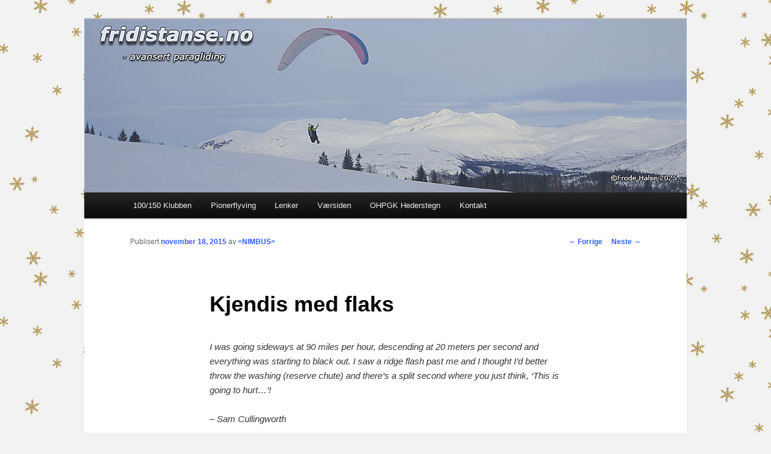

--- FILE ---
content_type: text/html; charset=UTF-8
request_url: http://www.fridistanse.no/kjendis-med-flaks/
body_size: 12212
content:
<!DOCTYPE html>
<!--[if IE 6]>
<html id="ie6" lang="nb-NO">
<![endif]-->
<!--[if IE 7]>
<html id="ie7" lang="nb-NO">
<![endif]-->
<!--[if IE 8]>
<html id="ie8" lang="nb-NO">
<![endif]-->
<!--[if !(IE 6) & !(IE 7) & !(IE 8)]><!-->
<html lang="nb-NO">
<!--<![endif]-->
<head>
<meta charset="UTF-8" />
<meta name="viewport" content="width=device-width" />
<title>
Kjendis med flaks | fridistanse.no	</title>
<link rel="profile" href="https://gmpg.org/xfn/11" />
<link rel="stylesheet" type="text/css" media="all" href="http://www.fridistanse.no/wp/wp-content/themes/twentyeleven/style.css?ver=20221101" />
<link rel="pingback" href="http://www.fridistanse.no/wp/xmlrpc.php">
<!--[if lt IE 9]>
<script src="http://www.fridistanse.no/wp/wp-content/themes/twentyeleven/js/html5.js?ver=3.7.0" type="text/javascript"></script>
<![endif]-->
<meta name='robots' content='max-image-preview:large' />
<link rel="alternate" type="application/rss+xml" title="fridistanse.no &raquo; strøm" href="http://www.fridistanse.no/feed/" />
<link rel="alternate" type="application/rss+xml" title="fridistanse.no &raquo; kommentarstrøm" href="http://www.fridistanse.no/comments/feed/" />
<link rel="alternate" type="application/rss+xml" title="fridistanse.no &raquo; Kjendis med flaks kommentarstrøm" href="http://www.fridistanse.no/kjendis-med-flaks/feed/" />
<script type="text/javascript">
window._wpemojiSettings = {"baseUrl":"https:\/\/s.w.org\/images\/core\/emoji\/14.0.0\/72x72\/","ext":".png","svgUrl":"https:\/\/s.w.org\/images\/core\/emoji\/14.0.0\/svg\/","svgExt":".svg","source":{"concatemoji":"http:\/\/www.fridistanse.no\/wp\/wp-includes\/js\/wp-emoji-release.min.js?ver=6.3.7"}};
/*! This file is auto-generated */
!function(i,n){var o,s,e;function c(e){try{var t={supportTests:e,timestamp:(new Date).valueOf()};sessionStorage.setItem(o,JSON.stringify(t))}catch(e){}}function p(e,t,n){e.clearRect(0,0,e.canvas.width,e.canvas.height),e.fillText(t,0,0);var t=new Uint32Array(e.getImageData(0,0,e.canvas.width,e.canvas.height).data),r=(e.clearRect(0,0,e.canvas.width,e.canvas.height),e.fillText(n,0,0),new Uint32Array(e.getImageData(0,0,e.canvas.width,e.canvas.height).data));return t.every(function(e,t){return e===r[t]})}function u(e,t,n){switch(t){case"flag":return n(e,"\ud83c\udff3\ufe0f\u200d\u26a7\ufe0f","\ud83c\udff3\ufe0f\u200b\u26a7\ufe0f")?!1:!n(e,"\ud83c\uddfa\ud83c\uddf3","\ud83c\uddfa\u200b\ud83c\uddf3")&&!n(e,"\ud83c\udff4\udb40\udc67\udb40\udc62\udb40\udc65\udb40\udc6e\udb40\udc67\udb40\udc7f","\ud83c\udff4\u200b\udb40\udc67\u200b\udb40\udc62\u200b\udb40\udc65\u200b\udb40\udc6e\u200b\udb40\udc67\u200b\udb40\udc7f");case"emoji":return!n(e,"\ud83e\udef1\ud83c\udffb\u200d\ud83e\udef2\ud83c\udfff","\ud83e\udef1\ud83c\udffb\u200b\ud83e\udef2\ud83c\udfff")}return!1}function f(e,t,n){var r="undefined"!=typeof WorkerGlobalScope&&self instanceof WorkerGlobalScope?new OffscreenCanvas(300,150):i.createElement("canvas"),a=r.getContext("2d",{willReadFrequently:!0}),o=(a.textBaseline="top",a.font="600 32px Arial",{});return e.forEach(function(e){o[e]=t(a,e,n)}),o}function t(e){var t=i.createElement("script");t.src=e,t.defer=!0,i.head.appendChild(t)}"undefined"!=typeof Promise&&(o="wpEmojiSettingsSupports",s=["flag","emoji"],n.supports={everything:!0,everythingExceptFlag:!0},e=new Promise(function(e){i.addEventListener("DOMContentLoaded",e,{once:!0})}),new Promise(function(t){var n=function(){try{var e=JSON.parse(sessionStorage.getItem(o));if("object"==typeof e&&"number"==typeof e.timestamp&&(new Date).valueOf()<e.timestamp+604800&&"object"==typeof e.supportTests)return e.supportTests}catch(e){}return null}();if(!n){if("undefined"!=typeof Worker&&"undefined"!=typeof OffscreenCanvas&&"undefined"!=typeof URL&&URL.createObjectURL&&"undefined"!=typeof Blob)try{var e="postMessage("+f.toString()+"("+[JSON.stringify(s),u.toString(),p.toString()].join(",")+"));",r=new Blob([e],{type:"text/javascript"}),a=new Worker(URL.createObjectURL(r),{name:"wpTestEmojiSupports"});return void(a.onmessage=function(e){c(n=e.data),a.terminate(),t(n)})}catch(e){}c(n=f(s,u,p))}t(n)}).then(function(e){for(var t in e)n.supports[t]=e[t],n.supports.everything=n.supports.everything&&n.supports[t],"flag"!==t&&(n.supports.everythingExceptFlag=n.supports.everythingExceptFlag&&n.supports[t]);n.supports.everythingExceptFlag=n.supports.everythingExceptFlag&&!n.supports.flag,n.DOMReady=!1,n.readyCallback=function(){n.DOMReady=!0}}).then(function(){return e}).then(function(){var e;n.supports.everything||(n.readyCallback(),(e=n.source||{}).concatemoji?t(e.concatemoji):e.wpemoji&&e.twemoji&&(t(e.twemoji),t(e.wpemoji)))}))}((window,document),window._wpemojiSettings);
</script>
<style type="text/css">
img.wp-smiley,
img.emoji {
	display: inline !important;
	border: none !important;
	box-shadow: none !important;
	height: 1em !important;
	width: 1em !important;
	margin: 0 0.07em !important;
	vertical-align: -0.1em !important;
	background: none !important;
	padding: 0 !important;
}
</style>
	<link rel='stylesheet' id='colorboxstyle-css' href='http://www.fridistanse.no/wp/wp-content/plugins/link-library/colorbox/colorbox.css?ver=6.3.7' type='text/css' media='all' />
<link rel='stylesheet' id='wp-block-library-css' href='http://www.fridistanse.no/wp/wp-includes/css/dist/block-library/style.min.css?ver=6.3.7' type='text/css' media='all' />
<style id='wp-block-library-theme-inline-css' type='text/css'>
.wp-block-audio figcaption{color:#555;font-size:13px;text-align:center}.is-dark-theme .wp-block-audio figcaption{color:hsla(0,0%,100%,.65)}.wp-block-audio{margin:0 0 1em}.wp-block-code{border:1px solid #ccc;border-radius:4px;font-family:Menlo,Consolas,monaco,monospace;padding:.8em 1em}.wp-block-embed figcaption{color:#555;font-size:13px;text-align:center}.is-dark-theme .wp-block-embed figcaption{color:hsla(0,0%,100%,.65)}.wp-block-embed{margin:0 0 1em}.blocks-gallery-caption{color:#555;font-size:13px;text-align:center}.is-dark-theme .blocks-gallery-caption{color:hsla(0,0%,100%,.65)}.wp-block-image figcaption{color:#555;font-size:13px;text-align:center}.is-dark-theme .wp-block-image figcaption{color:hsla(0,0%,100%,.65)}.wp-block-image{margin:0 0 1em}.wp-block-pullquote{border-bottom:4px solid;border-top:4px solid;color:currentColor;margin-bottom:1.75em}.wp-block-pullquote cite,.wp-block-pullquote footer,.wp-block-pullquote__citation{color:currentColor;font-size:.8125em;font-style:normal;text-transform:uppercase}.wp-block-quote{border-left:.25em solid;margin:0 0 1.75em;padding-left:1em}.wp-block-quote cite,.wp-block-quote footer{color:currentColor;font-size:.8125em;font-style:normal;position:relative}.wp-block-quote.has-text-align-right{border-left:none;border-right:.25em solid;padding-left:0;padding-right:1em}.wp-block-quote.has-text-align-center{border:none;padding-left:0}.wp-block-quote.is-large,.wp-block-quote.is-style-large,.wp-block-quote.is-style-plain{border:none}.wp-block-search .wp-block-search__label{font-weight:700}.wp-block-search__button{border:1px solid #ccc;padding:.375em .625em}:where(.wp-block-group.has-background){padding:1.25em 2.375em}.wp-block-separator.has-css-opacity{opacity:.4}.wp-block-separator{border:none;border-bottom:2px solid;margin-left:auto;margin-right:auto}.wp-block-separator.has-alpha-channel-opacity{opacity:1}.wp-block-separator:not(.is-style-wide):not(.is-style-dots){width:100px}.wp-block-separator.has-background:not(.is-style-dots){border-bottom:none;height:1px}.wp-block-separator.has-background:not(.is-style-wide):not(.is-style-dots){height:2px}.wp-block-table{margin:0 0 1em}.wp-block-table td,.wp-block-table th{word-break:normal}.wp-block-table figcaption{color:#555;font-size:13px;text-align:center}.is-dark-theme .wp-block-table figcaption{color:hsla(0,0%,100%,.65)}.wp-block-video figcaption{color:#555;font-size:13px;text-align:center}.is-dark-theme .wp-block-video figcaption{color:hsla(0,0%,100%,.65)}.wp-block-video{margin:0 0 1em}.wp-block-template-part.has-background{margin-bottom:0;margin-top:0;padding:1.25em 2.375em}
</style>
<style id='classic-theme-styles-inline-css' type='text/css'>
/*! This file is auto-generated */
.wp-block-button__link{color:#fff;background-color:#32373c;border-radius:9999px;box-shadow:none;text-decoration:none;padding:calc(.667em + 2px) calc(1.333em + 2px);font-size:1.125em}.wp-block-file__button{background:#32373c;color:#fff;text-decoration:none}
</style>
<style id='global-styles-inline-css' type='text/css'>
body{--wp--preset--color--black: #000;--wp--preset--color--cyan-bluish-gray: #abb8c3;--wp--preset--color--white: #fff;--wp--preset--color--pale-pink: #f78da7;--wp--preset--color--vivid-red: #cf2e2e;--wp--preset--color--luminous-vivid-orange: #ff6900;--wp--preset--color--luminous-vivid-amber: #fcb900;--wp--preset--color--light-green-cyan: #7bdcb5;--wp--preset--color--vivid-green-cyan: #00d084;--wp--preset--color--pale-cyan-blue: #8ed1fc;--wp--preset--color--vivid-cyan-blue: #0693e3;--wp--preset--color--vivid-purple: #9b51e0;--wp--preset--color--blue: #1982d1;--wp--preset--color--dark-gray: #373737;--wp--preset--color--medium-gray: #666;--wp--preset--color--light-gray: #e2e2e2;--wp--preset--gradient--vivid-cyan-blue-to-vivid-purple: linear-gradient(135deg,rgba(6,147,227,1) 0%,rgb(155,81,224) 100%);--wp--preset--gradient--light-green-cyan-to-vivid-green-cyan: linear-gradient(135deg,rgb(122,220,180) 0%,rgb(0,208,130) 100%);--wp--preset--gradient--luminous-vivid-amber-to-luminous-vivid-orange: linear-gradient(135deg,rgba(252,185,0,1) 0%,rgba(255,105,0,1) 100%);--wp--preset--gradient--luminous-vivid-orange-to-vivid-red: linear-gradient(135deg,rgba(255,105,0,1) 0%,rgb(207,46,46) 100%);--wp--preset--gradient--very-light-gray-to-cyan-bluish-gray: linear-gradient(135deg,rgb(238,238,238) 0%,rgb(169,184,195) 100%);--wp--preset--gradient--cool-to-warm-spectrum: linear-gradient(135deg,rgb(74,234,220) 0%,rgb(151,120,209) 20%,rgb(207,42,186) 40%,rgb(238,44,130) 60%,rgb(251,105,98) 80%,rgb(254,248,76) 100%);--wp--preset--gradient--blush-light-purple: linear-gradient(135deg,rgb(255,206,236) 0%,rgb(152,150,240) 100%);--wp--preset--gradient--blush-bordeaux: linear-gradient(135deg,rgb(254,205,165) 0%,rgb(254,45,45) 50%,rgb(107,0,62) 100%);--wp--preset--gradient--luminous-dusk: linear-gradient(135deg,rgb(255,203,112) 0%,rgb(199,81,192) 50%,rgb(65,88,208) 100%);--wp--preset--gradient--pale-ocean: linear-gradient(135deg,rgb(255,245,203) 0%,rgb(182,227,212) 50%,rgb(51,167,181) 100%);--wp--preset--gradient--electric-grass: linear-gradient(135deg,rgb(202,248,128) 0%,rgb(113,206,126) 100%);--wp--preset--gradient--midnight: linear-gradient(135deg,rgb(2,3,129) 0%,rgb(40,116,252) 100%);--wp--preset--font-size--small: 13px;--wp--preset--font-size--medium: 20px;--wp--preset--font-size--large: 36px;--wp--preset--font-size--x-large: 42px;--wp--preset--spacing--20: 0.44rem;--wp--preset--spacing--30: 0.67rem;--wp--preset--spacing--40: 1rem;--wp--preset--spacing--50: 1.5rem;--wp--preset--spacing--60: 2.25rem;--wp--preset--spacing--70: 3.38rem;--wp--preset--spacing--80: 5.06rem;--wp--preset--shadow--natural: 6px 6px 9px rgba(0, 0, 0, 0.2);--wp--preset--shadow--deep: 12px 12px 50px rgba(0, 0, 0, 0.4);--wp--preset--shadow--sharp: 6px 6px 0px rgba(0, 0, 0, 0.2);--wp--preset--shadow--outlined: 6px 6px 0px -3px rgba(255, 255, 255, 1), 6px 6px rgba(0, 0, 0, 1);--wp--preset--shadow--crisp: 6px 6px 0px rgba(0, 0, 0, 1);}:where(.is-layout-flex){gap: 0.5em;}:where(.is-layout-grid){gap: 0.5em;}body .is-layout-flow > .alignleft{float: left;margin-inline-start: 0;margin-inline-end: 2em;}body .is-layout-flow > .alignright{float: right;margin-inline-start: 2em;margin-inline-end: 0;}body .is-layout-flow > .aligncenter{margin-left: auto !important;margin-right: auto !important;}body .is-layout-constrained > .alignleft{float: left;margin-inline-start: 0;margin-inline-end: 2em;}body .is-layout-constrained > .alignright{float: right;margin-inline-start: 2em;margin-inline-end: 0;}body .is-layout-constrained > .aligncenter{margin-left: auto !important;margin-right: auto !important;}body .is-layout-constrained > :where(:not(.alignleft):not(.alignright):not(.alignfull)){max-width: var(--wp--style--global--content-size);margin-left: auto !important;margin-right: auto !important;}body .is-layout-constrained > .alignwide{max-width: var(--wp--style--global--wide-size);}body .is-layout-flex{display: flex;}body .is-layout-flex{flex-wrap: wrap;align-items: center;}body .is-layout-flex > *{margin: 0;}body .is-layout-grid{display: grid;}body .is-layout-grid > *{margin: 0;}:where(.wp-block-columns.is-layout-flex){gap: 2em;}:where(.wp-block-columns.is-layout-grid){gap: 2em;}:where(.wp-block-post-template.is-layout-flex){gap: 1.25em;}:where(.wp-block-post-template.is-layout-grid){gap: 1.25em;}.has-black-color{color: var(--wp--preset--color--black) !important;}.has-cyan-bluish-gray-color{color: var(--wp--preset--color--cyan-bluish-gray) !important;}.has-white-color{color: var(--wp--preset--color--white) !important;}.has-pale-pink-color{color: var(--wp--preset--color--pale-pink) !important;}.has-vivid-red-color{color: var(--wp--preset--color--vivid-red) !important;}.has-luminous-vivid-orange-color{color: var(--wp--preset--color--luminous-vivid-orange) !important;}.has-luminous-vivid-amber-color{color: var(--wp--preset--color--luminous-vivid-amber) !important;}.has-light-green-cyan-color{color: var(--wp--preset--color--light-green-cyan) !important;}.has-vivid-green-cyan-color{color: var(--wp--preset--color--vivid-green-cyan) !important;}.has-pale-cyan-blue-color{color: var(--wp--preset--color--pale-cyan-blue) !important;}.has-vivid-cyan-blue-color{color: var(--wp--preset--color--vivid-cyan-blue) !important;}.has-vivid-purple-color{color: var(--wp--preset--color--vivid-purple) !important;}.has-black-background-color{background-color: var(--wp--preset--color--black) !important;}.has-cyan-bluish-gray-background-color{background-color: var(--wp--preset--color--cyan-bluish-gray) !important;}.has-white-background-color{background-color: var(--wp--preset--color--white) !important;}.has-pale-pink-background-color{background-color: var(--wp--preset--color--pale-pink) !important;}.has-vivid-red-background-color{background-color: var(--wp--preset--color--vivid-red) !important;}.has-luminous-vivid-orange-background-color{background-color: var(--wp--preset--color--luminous-vivid-orange) !important;}.has-luminous-vivid-amber-background-color{background-color: var(--wp--preset--color--luminous-vivid-amber) !important;}.has-light-green-cyan-background-color{background-color: var(--wp--preset--color--light-green-cyan) !important;}.has-vivid-green-cyan-background-color{background-color: var(--wp--preset--color--vivid-green-cyan) !important;}.has-pale-cyan-blue-background-color{background-color: var(--wp--preset--color--pale-cyan-blue) !important;}.has-vivid-cyan-blue-background-color{background-color: var(--wp--preset--color--vivid-cyan-blue) !important;}.has-vivid-purple-background-color{background-color: var(--wp--preset--color--vivid-purple) !important;}.has-black-border-color{border-color: var(--wp--preset--color--black) !important;}.has-cyan-bluish-gray-border-color{border-color: var(--wp--preset--color--cyan-bluish-gray) !important;}.has-white-border-color{border-color: var(--wp--preset--color--white) !important;}.has-pale-pink-border-color{border-color: var(--wp--preset--color--pale-pink) !important;}.has-vivid-red-border-color{border-color: var(--wp--preset--color--vivid-red) !important;}.has-luminous-vivid-orange-border-color{border-color: var(--wp--preset--color--luminous-vivid-orange) !important;}.has-luminous-vivid-amber-border-color{border-color: var(--wp--preset--color--luminous-vivid-amber) !important;}.has-light-green-cyan-border-color{border-color: var(--wp--preset--color--light-green-cyan) !important;}.has-vivid-green-cyan-border-color{border-color: var(--wp--preset--color--vivid-green-cyan) !important;}.has-pale-cyan-blue-border-color{border-color: var(--wp--preset--color--pale-cyan-blue) !important;}.has-vivid-cyan-blue-border-color{border-color: var(--wp--preset--color--vivid-cyan-blue) !important;}.has-vivid-purple-border-color{border-color: var(--wp--preset--color--vivid-purple) !important;}.has-vivid-cyan-blue-to-vivid-purple-gradient-background{background: var(--wp--preset--gradient--vivid-cyan-blue-to-vivid-purple) !important;}.has-light-green-cyan-to-vivid-green-cyan-gradient-background{background: var(--wp--preset--gradient--light-green-cyan-to-vivid-green-cyan) !important;}.has-luminous-vivid-amber-to-luminous-vivid-orange-gradient-background{background: var(--wp--preset--gradient--luminous-vivid-amber-to-luminous-vivid-orange) !important;}.has-luminous-vivid-orange-to-vivid-red-gradient-background{background: var(--wp--preset--gradient--luminous-vivid-orange-to-vivid-red) !important;}.has-very-light-gray-to-cyan-bluish-gray-gradient-background{background: var(--wp--preset--gradient--very-light-gray-to-cyan-bluish-gray) !important;}.has-cool-to-warm-spectrum-gradient-background{background: var(--wp--preset--gradient--cool-to-warm-spectrum) !important;}.has-blush-light-purple-gradient-background{background: var(--wp--preset--gradient--blush-light-purple) !important;}.has-blush-bordeaux-gradient-background{background: var(--wp--preset--gradient--blush-bordeaux) !important;}.has-luminous-dusk-gradient-background{background: var(--wp--preset--gradient--luminous-dusk) !important;}.has-pale-ocean-gradient-background{background: var(--wp--preset--gradient--pale-ocean) !important;}.has-electric-grass-gradient-background{background: var(--wp--preset--gradient--electric-grass) !important;}.has-midnight-gradient-background{background: var(--wp--preset--gradient--midnight) !important;}.has-small-font-size{font-size: var(--wp--preset--font-size--small) !important;}.has-medium-font-size{font-size: var(--wp--preset--font-size--medium) !important;}.has-large-font-size{font-size: var(--wp--preset--font-size--large) !important;}.has-x-large-font-size{font-size: var(--wp--preset--font-size--x-large) !important;}
.wp-block-navigation a:where(:not(.wp-element-button)){color: inherit;}
:where(.wp-block-post-template.is-layout-flex){gap: 1.25em;}:where(.wp-block-post-template.is-layout-grid){gap: 1.25em;}
:where(.wp-block-columns.is-layout-flex){gap: 2em;}:where(.wp-block-columns.is-layout-grid){gap: 2em;}
.wp-block-pullquote{font-size: 1.5em;line-height: 1.6;}
</style>
<link rel='stylesheet' id='bbp-default-css' href='http://www.fridistanse.no/wp/wp-content/plugins/bbpress/templates/default/css/bbpress.min.css?ver=2.6.14' type='text/css' media='all' />
<link rel='stylesheet' id='cntctfrm_form_style-css' href='http://www.fridistanse.no/wp/wp-content/plugins/contact-form-plugin/css/form_style.css?ver=4.3.3' type='text/css' media='all' />
<link rel='stylesheet' id='thumbs_rating_styles-css' href='http://www.fridistanse.no/wp/wp-content/plugins/link-library/upvote-downvote/css/style.css?ver=1.0.0' type='text/css' media='all' />
<link rel='stylesheet' id='wp-polls-css' href='http://www.fridistanse.no/wp/wp-content/plugins/wp-polls/polls-css.css?ver=2.77.3' type='text/css' media='all' />
<style id='wp-polls-inline-css' type='text/css'>
.wp-polls .pollbar {
	margin: 1px;
	font-size: 6px;
	line-height: 8px;
	height: 8px;
	background-image: url('http://www.fridistanse.no/wp/wp-content/plugins/wp-polls/images/default/pollbg.gif');
	border: 1px solid #c8c8c8;
}

</style>
<link rel='stylesheet' id='twentyeleven-block-style-css' href='http://www.fridistanse.no/wp/wp-content/themes/twentyeleven/blocks.css?ver=20220927' type='text/css' media='all' />
<link rel='stylesheet' id='tablepress-default-css' href='http://www.fridistanse.no/wp/wp-content/plugins/tablepress/css/build/default.css?ver=3.2.5' type='text/css' media='all' />
<script type='text/javascript' src='http://www.fridistanse.no/wp/wp-includes/js/jquery/jquery.min.js?ver=3.7.0' id='jquery-core-js'></script>
<script type='text/javascript' src='http://www.fridistanse.no/wp/wp-includes/js/jquery/jquery-migrate.min.js?ver=3.4.1' id='jquery-migrate-js'></script>
<script type='text/javascript' src='http://www.fridistanse.no/wp/wp-content/plugins/link-library/colorbox/jquery.colorbox-min.js?ver=1.3.9' id='colorbox-js'></script>
<script type='text/javascript' id='thumbs_rating_scripts-js-extra'>
/* <![CDATA[ */
var thumbs_rating_ajax = {"ajax_url":"http:\/\/www.fridistanse.no\/wp\/wp-admin\/admin-ajax.php","nonce":"69a83c8ca9"};
/* ]]> */
</script>
<script type='text/javascript' src='http://www.fridistanse.no/wp/wp-content/plugins/link-library/upvote-downvote/js/general.js?ver=4.0.1' id='thumbs_rating_scripts-js'></script>
<link rel="https://api.w.org/" href="http://www.fridistanse.no/wp-json/" /><link rel="alternate" type="application/json" href="http://www.fridistanse.no/wp-json/wp/v2/posts/11210" /><link rel="EditURI" type="application/rsd+xml" title="RSD" href="http://www.fridistanse.no/wp/xmlrpc.php?rsd" />
<meta name="generator" content="WordPress 6.3.7" />
<link rel="canonical" href="http://www.fridistanse.no/kjendis-med-flaks/" />
<link rel='shortlink' href='http://www.fridistanse.no/?p=11210' />
<link rel="alternate" type="application/json+oembed" href="http://www.fridistanse.no/wp-json/oembed/1.0/embed?url=http%3A%2F%2Fwww.fridistanse.no%2Fkjendis-med-flaks%2F" />
<link rel="alternate" type="text/xml+oembed" href="http://www.fridistanse.no/wp-json/oembed/1.0/embed?url=http%3A%2F%2Fwww.fridistanse.no%2Fkjendis-med-flaks%2F&#038;format=xml" />
	<style>
		/* Link color */
		a,
		#site-title a:focus,
		#site-title a:hover,
		#site-title a:active,
		.entry-title a:hover,
		.entry-title a:focus,
		.entry-title a:active,
		.widget_twentyeleven_ephemera .comments-link a:hover,
		section.recent-posts .other-recent-posts a[rel="bookmark"]:hover,
		section.recent-posts .other-recent-posts .comments-link a:hover,
		.format-image footer.entry-meta a:hover,
		#site-generator a:hover {
			color: #385ef4;
		}
		section.recent-posts .other-recent-posts .comments-link a:hover {
			border-color: #385ef4;
		}
		article.feature-image.small .entry-summary p a:hover,
		.entry-header .comments-link a:hover,
		.entry-header .comments-link a:focus,
		.entry-header .comments-link a:active,
		.feature-slider a.active {
			background-color: #385ef4;
		}
	</style>
	<style type="text/css">.recentcomments a{display:inline !important;padding:0 !important;margin:0 !important;}</style>		<style type="text/css" id="twentyeleven-header-css">
				#site-title,
		#site-description {
			position: absolute;
			clip: rect(1px 1px 1px 1px); /* IE6, IE7 */
			clip: rect(1px, 1px, 1px, 1px);
		}
				</style>
		<style type="text/css" id="custom-background-css">
body.custom-background { background-color: #f2f2f2; background-image: url("http://www.fridistanse.no/wp/wp-content/uploads/2015/12/bg-gull-iskrystaller.png"); background-position: center bottom; background-size: auto; background-repeat: repeat; background-attachment: fixed; }
</style>
			<style type="text/css" id="wp-custom-css">
			#branding #searchform {
	display: none;		</style>
		</head>

<body class="post-template-default single single-post postid-11210 single-format-standard custom-background wp-embed-responsive singular two-column right-sidebar">
<div class="skip-link"><a class="assistive-text" href="#content">Gå direkte til hovedinnholdet</a></div>
<script type="text/javascript" id="bbp-swap-no-js-body-class">
	document.body.className = document.body.className.replace( 'bbp-no-js', 'bbp-js' );
</script>

<div id="page" class="hfeed">
	<header id="branding">
			<hgroup>
				<h1 id="site-title"><span><a href="http://www.fridistanse.no/" rel="home">fridistanse.no</a></span></h1>
				<h2 id="site-description">&#8211; avansert paragliding</h2>
			</hgroup>

						<a href="http://www.fridistanse.no/">
									<img src="http://www.fridistanse.no/wp/wp-content/uploads/2026/01/fd-header-V-2025-Ozone-Enzo-3-Kjell-Harald-Nesengmo-foto-Frode-Halse-1.jpg" width="1000" height="288" alt="fridistanse.no" />
								</a>
			
						<div class="only-search with-image">
					<form method="get" id="searchform" action="http://www.fridistanse.no/">
		<label for="s" class="assistive-text">Søk</label>
		<input type="text" class="field" name="s" id="s" placeholder="Søk" />
		<input type="submit" class="submit" name="submit" id="searchsubmit" value="Søk" />
	</form>
			</div>
				
			<nav id="access">
				<h3 class="assistive-text">Hovedmeny</h3>
				<div class="menu-overmeny-container"><ul id="menu-overmeny" class="menu"><li id="menu-item-1927" class="menu-item menu-item-type-post_type menu-item-object-page menu-item-has-children menu-item-1927"><a href="http://www.fridistanse.no/klubben/">100/150 Klubben</a>
<ul class="sub-menu">
	<li id="menu-item-1928" class="menu-item menu-item-type-post_type menu-item-object-page menu-item-1928"><a href="http://www.fridistanse.no/klubben/100-km-klubben/">100 km klubben</a></li>
	<li id="menu-item-39" class="menu-item menu-item-type-custom menu-item-object-custom menu-item-39"><a href="http://www.fridistanse.no/klubben/100-kilometerturer/">100+ turer</a></li>
	<li id="menu-item-3875" class="menu-item menu-item-type-post_type menu-item-object-page menu-item-3875"><a href="http://www.fridistanse.no/klubben/medlemmer/">Medlemmer</a></li>
	<li id="menu-item-1929" class="menu-item menu-item-type-post_type menu-item-object-page menu-item-1929"><a href="http://www.fridistanse.no/klubben/150-km-klubben/">150 km klubben</a></li>
</ul>
</li>
<li id="menu-item-6345" class="menu-item menu-item-type-custom menu-item-object-custom menu-item-6345"><a href="http://www.fridistanse.no/pionerflyving-oversikt/">Pionerflyving</a></li>
<li id="menu-item-264" class="menu-item menu-item-type-post_type menu-item-object-page menu-item-264"><a href="http://www.fridistanse.no/lenker/">Lenker</a></li>
<li id="menu-item-6165" class="menu-item menu-item-type-post_type menu-item-object-page menu-item-6165"><a href="http://www.fridistanse.no/lenker/vaersiden/">Værsiden</a></li>
<li id="menu-item-5864" class="menu-item menu-item-type-custom menu-item-object-custom menu-item-5864"><a href="http://www.fridistanse.no/ohpgk-hederstegn-2/">OHPGK Hederstegn</a></li>
<li id="menu-item-1573" class="menu-item menu-item-type-post_type menu-item-object-page menu-item-has-children menu-item-1573"><a href="http://www.fridistanse.no/kontakt-tips/">Kontakt</a>
<ul class="sub-menu">
	<li id="menu-item-1574" class="menu-item menu-item-type-post_type menu-item-object-page menu-item-1574"><a href="http://www.fridistanse.no/kontakt-tips/gjestebok-2/">Gjestebok</a></li>
</ul>
</li>
</ul></div>			</nav><!-- #access -->
	</header><!-- #branding -->


	<div id="main">

		<div id="primary">
			<div id="content" role="main">

				
					<nav id="nav-single">
						<h3 class="assistive-text">Innleggsnavigasjon</h3>
						<span class="nav-previous"><a href="http://www.fridistanse.no/video-one-way-bleine-moustiers-paragliding-aller-simple-bleine-moustiers-en-parapente/" rel="prev"><span class="meta-nav">&larr;</span> Forrige</a></span>
						<span class="nav-next"><a href="http://www.fridistanse.no/advance-pi-2/" rel="next">Neste <span class="meta-nav">&rarr;</span></a></span>
					</nav><!-- #nav-single -->

					
<article id="post-11210" class="post-11210 post type-post status-publish format-standard hentry category-diverse tag-sam-cullingworth">
	<header class="entry-header">
		<h1 class="entry-title">Kjendis med flaks</h1>

				<div class="entry-meta">
			<span class="sep">Publisert </span><a href="http://www.fridistanse.no/kjendis-med-flaks/" title="7:59 pm" rel="bookmark"><time class="entry-date" datetime="2015-11-18T19:59:05+01:00">november 18, 2015</time></a><span class="by-author"> <span class="sep"> av </span> <span class="author vcard"><a class="url fn n" href="http://www.fridistanse.no/author/admin/" title="Vis alle innlegg av =NIMBUS=" rel="author">=NIMBUS=</a></span></span>		</div><!-- .entry-meta -->
			</header><!-- .entry-header -->

	<div class="entry-content">
		<p><em>I was going sideways at 90 miles per hour, descending at 20 meters per second and everything was starting to black out. I saw a ridge flash past me and I thought I&#8217;d better throw the washing (reserve chute) and there&#8217;s a split second where you just think, &#8216;This is going to hurt&#8230;&#8217;!</em></p>
<div class="quote__cite"><em><cite class="quote__cite-text">– Sam Cullingworth<br />
<span style="color: #ffffff;">SPACE</span><br />
</cite></em></div>
<p><a href="http://www.itv.com/news/calendar/2015-10-15/paragliding-escape-theres-a-split-second-where-you-think-this-is-going-to-hurt/">Paraglider&#8217;s escape: There&#8217;s a split second where you think &#8216;this is going to hurt&#8230;!&#8217; </a></p>
			</div><!-- .entry-content -->

	<footer class="entry-meta">
		Dette innlegget ble skrevet i <a href="http://www.fridistanse.no/category/diverse/" rel="category tag">Diverse</a> og merket <a href="http://www.fridistanse.no/tag/sam-cullingworth/" rel="tag">Sam Cullingworth</a> av <a href="http://www.fridistanse.no/author/admin/">=NIMBUS=</a>. Bokmerk <a href="http://www.fridistanse.no/kjendis-med-flaks/" title="Permalenken til Kjendis med flaks" rel="bookmark">permalenken</a>.
		
			</footer><!-- .entry-meta -->
</article><!-- #post-11210 -->

						<div id="comments">
	
	
	
		<div id="respond" class="comment-respond">
		<h3 id="reply-title" class="comment-reply-title">Legg igjen en kommentar <small><a rel="nofollow" id="cancel-comment-reply-link" href="/kjendis-med-flaks/#respond" style="display:none;">Avbryt svar</a></small></h3><form action="http://www.fridistanse.no/wp/wp-comments-post.php" method="post" id="commentform" class="comment-form"><p class="comment-notes"><span id="email-notes">Din e-postadresse vil ikke bli publisert.</span> <span class="required-field-message">Obligatoriske felt er merket med <span class="required">*</span></span></p><p class="comment-form-comment"><label for="comment">Kommentar <span class="required">*</span></label> <textarea id="comment" name="comment" cols="45" rows="8" maxlength="65525" required="required"></textarea></p><p class="comment-form-author"><label for="author">Navn <span class="required">*</span></label> <input id="author" name="author" type="text" value="" size="30" maxlength="245" autocomplete="name" required="required" /></p>
<p class="comment-form-email"><label for="email">E-post <span class="required">*</span></label> <input id="email" name="email" type="text" value="" size="30" maxlength="100" aria-describedby="email-notes" autocomplete="email" required="required" /></p>
<p class="comment-form-url"><label for="url">Nettsted</label> <input id="url" name="url" type="text" value="" size="30" maxlength="200" autocomplete="url" /></p>
<p class="comment-form-cookies-consent"><input id="wp-comment-cookies-consent" name="wp-comment-cookies-consent" type="checkbox" value="yes" /> <label for="wp-comment-cookies-consent">Lagre mitt navn, e-post og nettside i denne nettleseren for neste gang jeg kommenterer.</label></p>
<p class="form-submit"><input name="submit" type="submit" id="submit" class="submit" value="Publiser kommentar" /> <input type='hidden' name='comment_post_ID' value='11210' id='comment_post_ID' />
<input type='hidden' name='comment_parent' id='comment_parent' value='0' />
</p><p style="display: none;"><input type="hidden" id="akismet_comment_nonce" name="akismet_comment_nonce" value="0a4dfccd5b" /></p><p style="display: none !important;" class="akismet-fields-container" data-prefix="ak_"><label>&#916;<textarea name="ak_hp_textarea" cols="45" rows="8" maxlength="100"></textarea></label><input type="hidden" id="ak_js_1" name="ak_js" value="181"/><script>document.getElementById( "ak_js_1" ).setAttribute( "value", ( new Date() ).getTime() );</script></p></form>	</div><!-- #respond -->
	
</div><!-- #comments -->

				
			</div><!-- #content -->
		</div><!-- #primary -->


	</div><!-- #main -->

	<footer id="colophon">

			
<div id="supplementary" class="three">
		<div id="first" class="widget-area" role="complementary">
		<aside id="pages-2" class="widget widget_pages"><h3 class="widget-title">Sider</h3>
			<ul>
				<li class="page_item page-item-1922 page_item_has_children"><a href="http://www.fridistanse.no/klubben/">100 /150 Klubben</a>
<ul class='children'>
	<li class="page_item page-item-3904"><a href="http://www.fridistanse.no/klubben/100-kilometerturer/">100 Kilometer turer</a></li>
	<li class="page_item page-item-1613"><a href="http://www.fridistanse.no/klubben/100-km-klubben/">100 km klubben</a></li>
	<li class="page_item page-item-1594"><a href="http://www.fridistanse.no/klubben/150-km-klubben/">150 km klubben</a></li>
	<li class="page_item page-item-225"><a href="http://www.fridistanse.no/klubben/medlemmer/">Medlemmer</a></li>
</ul>
</li>
<li class="page_item page-item-1844"><a href="http://www.fridistanse.no/5-lengste-xc/">5 lengste XC</a></li>
<li class="page_item page-item-281"><a href="http://www.fridistanse.no/arkiv-2/">Arkiv</a></li>
<li class="page_item page-item-1867"><a href="http://www.fridistanse.no/artikler/">Artikler</a></li>
<li class="page_item page-item-370 page_item_has_children"><a href="http://www.fridistanse.no/kontakt-tips/">Kontakt</a>
<ul class='children'>
	<li class="page_item page-item-1270"><a href="http://www.fridistanse.no/kontakt-tips/gjestebok-2/">Gjestebok</a></li>
</ul>
</li>
<li class="page_item page-item-256 page_item_has_children"><a href="http://www.fridistanse.no/lenker/">Lenker</a>
<ul class='children'>
	<li class="page_item page-item-6163"><a href="http://www.fridistanse.no/lenker/vaersiden/">Værsiden</a></li>
</ul>
</li>
<li class="page_item page-item-15221"><a href="http://www.fridistanse.no/norgesrekorder-i-fridistanse-for-hanggliding-og-paragliding/">Norgesrekorder i fridistanse for hanggliding og paragliding</a></li>
<li class="page_item page-item-5412"><a href="http://www.fridistanse.no/ohpgk-hederstegn-2/">OHPGK Hederstegn</a></li>
<li class="page_item page-item-10167"><a href="http://www.fridistanse.no/pionerflyving-oversikt/">PIONERFLYVING</a></li>
<li class="page_item page-item-10572"><a href="http://www.fridistanse.no/pionerflyving-borgefjell/">Pionerflyving &#8211; Børgefjell</a></li>
<li class="page_item page-item-10215"><a href="http://www.fridistanse.no/pionerflyving-dovrefjell/">Pionerflyving &#8211; Dovrefjell</a></li>
<li class="page_item page-item-10210"><a href="http://www.fridistanse.no/pionerflyving-filefjell/">Pionerflyving &#8211; Filefjell</a></li>
<li class="page_item page-item-10607"><a href="http://www.fridistanse.no/pionerflyving-galdhopiggen/">Pionerflyving &#8211; Galdhøpiggen</a></li>
<li class="page_item page-item-10613"><a href="http://www.fridistanse.no/pionerflyving-glittertind/">Pionerflyving &#8211; Glittertind</a></li>
<li class="page_item page-item-10271"><a href="http://www.fridistanse.no/pionerflyving-hardangervidda/">Pionerflyving &#8211; Hardangervidda</a></li>
<li class="page_item page-item-10251"><a href="http://www.fridistanse.no/pionerflyving-jotunheimen/">Pionerflyving &#8211; Jotunheimen</a></li>
<li class="page_item page-item-10601"><a href="http://www.fridistanse.no/pionerflyving-lyngsalpene/">Pionerflyving &#8211; Lyngsalpene</a></li>
<li class="page_item page-item-10623"><a href="http://www.fridistanse.no/pionerflyving-oksskolten/">Pionerflyving &#8211; Oksskolten</a></li>
<li class="page_item page-item-10195"><a href="http://www.fridistanse.no/pionerflyving-rondane/">Pionerflyving &#8211; Rondane</a></li>
<li class="page_item page-item-10330"><a href="http://www.fridistanse.no/pionerflyving-saltfjellet/">Pionerflyving &#8211; Saltfjellet</a></li>
<li class="page_item page-item-6324"><a href="http://www.fridistanse.no/pionerflyving-snart-i-wp/">PIONERFLYVING &#8211; snart i WP</a></li>
<li class="page_item page-item-10620"><a href="http://www.fridistanse.no/pionerflyving-snohetta/">Pionerflyving &#8211; Snøhetta</a></li>
<li class="page_item page-item-10235"><a href="http://www.fridistanse.no/pionerflyving-sognefjellet/">Pionerflyving &#8211; Sognefjellet</a></li>
<li class="page_item page-item-10283"><a href="http://www.fridistanse.no/pionerflyving-strynefjellet/">Pionerflyving &#8211; Strynefjellet</a></li>
<li class="page_item page-item-10640"><a href="http://www.fridistanse.no/pionerflyving-sylan-2/">Pionerflyving &#8211; Sylan</a></li>
<li class="page_item page-item-10310"><a href="http://www.fridistanse.no/pionerflyving-trollheimen/">Pionerflyving &#8211; Trollheimen</a></li>
			</ul>

			</aside>	</div><!-- #first .widget-area -->
	
		<div id="second" class="widget-area" role="complementary">
		<aside id="archives-4" class="widget widget_archive"><h3 class="widget-title">Arkiv</h3>
			<ul>
					<li><a href='http://www.fridistanse.no/2025/12/'>desember 2025</a></li>
	<li><a href='http://www.fridistanse.no/2025/11/'>november 2025</a></li>
	<li><a href='http://www.fridistanse.no/2025/10/'>oktober 2025</a></li>
	<li><a href='http://www.fridistanse.no/2025/09/'>september 2025</a></li>
	<li><a href='http://www.fridistanse.no/2025/08/'>august 2025</a></li>
	<li><a href='http://www.fridistanse.no/2025/07/'>juli 2025</a></li>
	<li><a href='http://www.fridistanse.no/2025/06/'>juni 2025</a></li>
	<li><a href='http://www.fridistanse.no/2025/05/'>mai 2025</a></li>
	<li><a href='http://www.fridistanse.no/2025/04/'>april 2025</a></li>
	<li><a href='http://www.fridistanse.no/2025/03/'>mars 2025</a></li>
	<li><a href='http://www.fridistanse.no/2025/02/'>februar 2025</a></li>
	<li><a href='http://www.fridistanse.no/2025/01/'>januar 2025</a></li>
	<li><a href='http://www.fridistanse.no/2024/12/'>desember 2024</a></li>
	<li><a href='http://www.fridistanse.no/2024/11/'>november 2024</a></li>
	<li><a href='http://www.fridistanse.no/2024/10/'>oktober 2024</a></li>
	<li><a href='http://www.fridistanse.no/2024/09/'>september 2024</a></li>
	<li><a href='http://www.fridistanse.no/2024/08/'>august 2024</a></li>
	<li><a href='http://www.fridistanse.no/2024/07/'>juli 2024</a></li>
	<li><a href='http://www.fridistanse.no/2024/06/'>juni 2024</a></li>
	<li><a href='http://www.fridistanse.no/2024/05/'>mai 2024</a></li>
	<li><a href='http://www.fridistanse.no/2024/04/'>april 2024</a></li>
	<li><a href='http://www.fridistanse.no/2024/02/'>februar 2024</a></li>
	<li><a href='http://www.fridistanse.no/2024/01/'>januar 2024</a></li>
	<li><a href='http://www.fridistanse.no/2023/12/'>desember 2023</a></li>
	<li><a href='http://www.fridistanse.no/2023/11/'>november 2023</a></li>
	<li><a href='http://www.fridistanse.no/2023/10/'>oktober 2023</a></li>
	<li><a href='http://www.fridistanse.no/2023/09/'>september 2023</a></li>
	<li><a href='http://www.fridistanse.no/2023/08/'>august 2023</a></li>
	<li><a href='http://www.fridistanse.no/2023/07/'>juli 2023</a></li>
	<li><a href='http://www.fridistanse.no/2023/06/'>juni 2023</a></li>
	<li><a href='http://www.fridistanse.no/2023/05/'>mai 2023</a></li>
	<li><a href='http://www.fridistanse.no/2023/04/'>april 2023</a></li>
	<li><a href='http://www.fridistanse.no/2023/03/'>mars 2023</a></li>
	<li><a href='http://www.fridistanse.no/2023/02/'>februar 2023</a></li>
	<li><a href='http://www.fridistanse.no/2023/01/'>januar 2023</a></li>
	<li><a href='http://www.fridistanse.no/2022/12/'>desember 2022</a></li>
	<li><a href='http://www.fridistanse.no/2022/11/'>november 2022</a></li>
	<li><a href='http://www.fridistanse.no/2022/10/'>oktober 2022</a></li>
	<li><a href='http://www.fridistanse.no/2022/09/'>september 2022</a></li>
	<li><a href='http://www.fridistanse.no/2022/08/'>august 2022</a></li>
	<li><a href='http://www.fridistanse.no/2022/07/'>juli 2022</a></li>
	<li><a href='http://www.fridistanse.no/2022/06/'>juni 2022</a></li>
	<li><a href='http://www.fridistanse.no/2022/05/'>mai 2022</a></li>
	<li><a href='http://www.fridistanse.no/2022/04/'>april 2022</a></li>
	<li><a href='http://www.fridistanse.no/2022/03/'>mars 2022</a></li>
	<li><a href='http://www.fridistanse.no/2022/02/'>februar 2022</a></li>
	<li><a href='http://www.fridistanse.no/2022/01/'>januar 2022</a></li>
	<li><a href='http://www.fridistanse.no/2021/12/'>desember 2021</a></li>
	<li><a href='http://www.fridistanse.no/2021/11/'>november 2021</a></li>
	<li><a href='http://www.fridistanse.no/2021/10/'>oktober 2021</a></li>
	<li><a href='http://www.fridistanse.no/2021/09/'>september 2021</a></li>
	<li><a href='http://www.fridistanse.no/2021/08/'>august 2021</a></li>
	<li><a href='http://www.fridistanse.no/2021/07/'>juli 2021</a></li>
	<li><a href='http://www.fridistanse.no/2021/06/'>juni 2021</a></li>
	<li><a href='http://www.fridistanse.no/2021/05/'>mai 2021</a></li>
	<li><a href='http://www.fridistanse.no/2021/04/'>april 2021</a></li>
	<li><a href='http://www.fridistanse.no/2021/03/'>mars 2021</a></li>
	<li><a href='http://www.fridistanse.no/2021/02/'>februar 2021</a></li>
	<li><a href='http://www.fridistanse.no/2021/01/'>januar 2021</a></li>
	<li><a href='http://www.fridistanse.no/2020/12/'>desember 2020</a></li>
	<li><a href='http://www.fridistanse.no/2020/11/'>november 2020</a></li>
	<li><a href='http://www.fridistanse.no/2020/10/'>oktober 2020</a></li>
	<li><a href='http://www.fridistanse.no/2020/09/'>september 2020</a></li>
	<li><a href='http://www.fridistanse.no/2020/08/'>august 2020</a></li>
	<li><a href='http://www.fridistanse.no/2020/07/'>juli 2020</a></li>
	<li><a href='http://www.fridistanse.no/2020/06/'>juni 2020</a></li>
	<li><a href='http://www.fridistanse.no/2020/05/'>mai 2020</a></li>
	<li><a href='http://www.fridistanse.no/2020/04/'>april 2020</a></li>
	<li><a href='http://www.fridistanse.no/2020/03/'>mars 2020</a></li>
	<li><a href='http://www.fridistanse.no/2020/02/'>februar 2020</a></li>
	<li><a href='http://www.fridistanse.no/2020/01/'>januar 2020</a></li>
	<li><a href='http://www.fridistanse.no/2019/12/'>desember 2019</a></li>
	<li><a href='http://www.fridistanse.no/2019/11/'>november 2019</a></li>
	<li><a href='http://www.fridistanse.no/2019/10/'>oktober 2019</a></li>
	<li><a href='http://www.fridistanse.no/2019/09/'>september 2019</a></li>
	<li><a href='http://www.fridistanse.no/2019/08/'>august 2019</a></li>
	<li><a href='http://www.fridistanse.no/2019/07/'>juli 2019</a></li>
	<li><a href='http://www.fridistanse.no/2019/06/'>juni 2019</a></li>
	<li><a href='http://www.fridistanse.no/2019/05/'>mai 2019</a></li>
	<li><a href='http://www.fridistanse.no/2019/04/'>april 2019</a></li>
	<li><a href='http://www.fridistanse.no/2019/03/'>mars 2019</a></li>
	<li><a href='http://www.fridistanse.no/2019/02/'>februar 2019</a></li>
	<li><a href='http://www.fridistanse.no/2019/01/'>januar 2019</a></li>
	<li><a href='http://www.fridistanse.no/2018/12/'>desember 2018</a></li>
	<li><a href='http://www.fridistanse.no/2018/11/'>november 2018</a></li>
	<li><a href='http://www.fridistanse.no/2018/10/'>oktober 2018</a></li>
	<li><a href='http://www.fridistanse.no/2018/09/'>september 2018</a></li>
	<li><a href='http://www.fridistanse.no/2018/08/'>august 2018</a></li>
	<li><a href='http://www.fridistanse.no/2018/07/'>juli 2018</a></li>
	<li><a href='http://www.fridistanse.no/2018/06/'>juni 2018</a></li>
	<li><a href='http://www.fridistanse.no/2018/05/'>mai 2018</a></li>
	<li><a href='http://www.fridistanse.no/2018/04/'>april 2018</a></li>
	<li><a href='http://www.fridistanse.no/2018/03/'>mars 2018</a></li>
	<li><a href='http://www.fridistanse.no/2018/02/'>februar 2018</a></li>
	<li><a href='http://www.fridistanse.no/2018/01/'>januar 2018</a></li>
	<li><a href='http://www.fridistanse.no/2017/12/'>desember 2017</a></li>
	<li><a href='http://www.fridistanse.no/2017/11/'>november 2017</a></li>
	<li><a href='http://www.fridistanse.no/2017/10/'>oktober 2017</a></li>
	<li><a href='http://www.fridistanse.no/2017/09/'>september 2017</a></li>
	<li><a href='http://www.fridistanse.no/2017/08/'>august 2017</a></li>
	<li><a href='http://www.fridistanse.no/2017/07/'>juli 2017</a></li>
	<li><a href='http://www.fridistanse.no/2017/06/'>juni 2017</a></li>
	<li><a href='http://www.fridistanse.no/2017/05/'>mai 2017</a></li>
	<li><a href='http://www.fridistanse.no/2017/04/'>april 2017</a></li>
	<li><a href='http://www.fridistanse.no/2017/03/'>mars 2017</a></li>
	<li><a href='http://www.fridistanse.no/2017/02/'>februar 2017</a></li>
	<li><a href='http://www.fridistanse.no/2017/01/'>januar 2017</a></li>
	<li><a href='http://www.fridistanse.no/2016/12/'>desember 2016</a></li>
	<li><a href='http://www.fridistanse.no/2016/11/'>november 2016</a></li>
	<li><a href='http://www.fridistanse.no/2016/10/'>oktober 2016</a></li>
	<li><a href='http://www.fridistanse.no/2016/09/'>september 2016</a></li>
	<li><a href='http://www.fridistanse.no/2016/08/'>august 2016</a></li>
	<li><a href='http://www.fridistanse.no/2016/07/'>juli 2016</a></li>
	<li><a href='http://www.fridistanse.no/2016/06/'>juni 2016</a></li>
	<li><a href='http://www.fridistanse.no/2016/05/'>mai 2016</a></li>
	<li><a href='http://www.fridistanse.no/2016/04/'>april 2016</a></li>
	<li><a href='http://www.fridistanse.no/2016/03/'>mars 2016</a></li>
	<li><a href='http://www.fridistanse.no/2016/02/'>februar 2016</a></li>
	<li><a href='http://www.fridistanse.no/2016/01/'>januar 2016</a></li>
	<li><a href='http://www.fridistanse.no/2015/12/'>desember 2015</a></li>
	<li><a href='http://www.fridistanse.no/2015/11/'>november 2015</a></li>
	<li><a href='http://www.fridistanse.no/2015/10/'>oktober 2015</a></li>
	<li><a href='http://www.fridistanse.no/2015/09/'>september 2015</a></li>
	<li><a href='http://www.fridistanse.no/2015/08/'>august 2015</a></li>
	<li><a href='http://www.fridistanse.no/2015/07/'>juli 2015</a></li>
	<li><a href='http://www.fridistanse.no/2015/06/'>juni 2015</a></li>
	<li><a href='http://www.fridistanse.no/2015/05/'>mai 2015</a></li>
	<li><a href='http://www.fridistanse.no/2015/04/'>april 2015</a></li>
	<li><a href='http://www.fridistanse.no/2015/03/'>mars 2015</a></li>
	<li><a href='http://www.fridistanse.no/2015/02/'>februar 2015</a></li>
	<li><a href='http://www.fridistanse.no/2015/01/'>januar 2015</a></li>
	<li><a href='http://www.fridistanse.no/2014/12/'>desember 2014</a></li>
	<li><a href='http://www.fridistanse.no/2014/11/'>november 2014</a></li>
	<li><a href='http://www.fridistanse.no/2014/10/'>oktober 2014</a></li>
	<li><a href='http://www.fridistanse.no/2014/09/'>september 2014</a></li>
	<li><a href='http://www.fridistanse.no/2014/08/'>august 2014</a></li>
	<li><a href='http://www.fridistanse.no/2014/07/'>juli 2014</a></li>
	<li><a href='http://www.fridistanse.no/2014/06/'>juni 2014</a></li>
	<li><a href='http://www.fridistanse.no/2014/05/'>mai 2014</a></li>
	<li><a href='http://www.fridistanse.no/2014/04/'>april 2014</a></li>
	<li><a href='http://www.fridistanse.no/2014/03/'>mars 2014</a></li>
	<li><a href='http://www.fridistanse.no/2014/02/'>februar 2014</a></li>
	<li><a href='http://www.fridistanse.no/2014/01/'>januar 2014</a></li>
	<li><a href='http://www.fridistanse.no/2013/12/'>desember 2013</a></li>
	<li><a href='http://www.fridistanse.no/2013/11/'>november 2013</a></li>
	<li><a href='http://www.fridistanse.no/2013/10/'>oktober 2013</a></li>
	<li><a href='http://www.fridistanse.no/2013/09/'>september 2013</a></li>
	<li><a href='http://www.fridistanse.no/2013/08/'>august 2013</a></li>
	<li><a href='http://www.fridistanse.no/2013/07/'>juli 2013</a></li>
	<li><a href='http://www.fridistanse.no/2013/06/'>juni 2013</a></li>
	<li><a href='http://www.fridistanse.no/2013/05/'>mai 2013</a></li>
	<li><a href='http://www.fridistanse.no/2013/04/'>april 2013</a></li>
	<li><a href='http://www.fridistanse.no/2013/03/'>mars 2013</a></li>
	<li><a href='http://www.fridistanse.no/2013/02/'>februar 2013</a></li>
	<li><a href='http://www.fridistanse.no/2013/01/'>januar 2013</a></li>
	<li><a href='http://www.fridistanse.no/2012/12/'>desember 2012</a></li>
	<li><a href='http://www.fridistanse.no/2012/11/'>november 2012</a></li>
	<li><a href='http://www.fridistanse.no/2012/10/'>oktober 2012</a></li>
	<li><a href='http://www.fridistanse.no/2012/09/'>september 2012</a></li>
	<li><a href='http://www.fridistanse.no/2012/08/'>august 2012</a></li>
	<li><a href='http://www.fridistanse.no/2012/07/'>juli 2012</a></li>
			</ul>

			</aside>	</div><!-- #second .widget-area -->
	
		<div id="third" class="widget-area" role="complementary">
		<aside id="tag_cloud-3" class="widget widget_tag_cloud"><h3 class="widget-title">Stikkord</h3><div class="tagcloud"><ul class='wp-tag-cloud' role='list'>
	<li><a href="http://www.fridistanse.no/tag/advance/" class="tag-cloud-link tag-link-33 tag-link-position-1" style="font-size: 8.7368421052632pt;" aria-label="Advance (16 elementer)">Advance</a></li>
	<li><a href="http://www.fridistanse.no/tag/advance-omega-x-alps-2/" class="tag-cloud-link tag-link-1302 tag-link-position-2" style="font-size: 8.4605263157895pt;" aria-label="Advance Omega X-Alps 2 (15 elementer)">Advance Omega X-Alps 2</a></li>
	<li><a href="http://www.fridistanse.no/tag/arne-kristian-boiesen/" class="tag-cloud-link tag-link-30 tag-link-position-3" style="font-size: 14.907894736842pt;" aria-label="Arne Kristian Boiesen (78 elementer)">Arne Kristian Boiesen</a></li>
	<li><a href="http://www.fridistanse.no/tag/brett-hazlett/" class="tag-cloud-link tag-link-159 tag-link-position-4" style="font-size: 9.9342105263158pt;" aria-label="Brett Hazlett (22 elementer)">Brett Hazlett</a></li>
	<li><a href="http://www.fridistanse.no/tag/chrigel-maurer/" class="tag-cloud-link tag-link-201 tag-link-position-5" style="font-size: 10.855263157895pt;" aria-label="Chrigel Maurer (28 elementer)">Chrigel Maurer</a></li>
	<li><a href="http://www.fridistanse.no/tag/cross-country-magazine/" class="tag-cloud-link tag-link-539 tag-link-position-6" style="font-size: 14.631578947368pt;" aria-label="Cross Country Magazine (73 elementer)">Cross Country Magazine</a></li>
	<li><a href="http://www.fridistanse.no/tag/eirik-johansen/" class="tag-cloud-link tag-link-46 tag-link-position-7" style="font-size: 8pt;" aria-label="Eirik Johansen (13 elementer)">Eirik Johansen</a></li>
	<li><a href="http://www.fridistanse.no/tag/erlend-rongen/" class="tag-cloud-link tag-link-258 tag-link-position-8" style="font-size: 9.1973684210526pt;" aria-label="Erlend Rongen (18 elementer)">Erlend Rongen</a></li>
	<li><a href="http://www.fridistanse.no/tag/fdl/" class="tag-cloud-link tag-link-352 tag-link-position-9" style="font-size: 8.2763157894737pt;" aria-label="FDL (14 elementer)">FDL</a></li>
	<li><a href="http://www.fridistanse.no/tag/flybubble-paragliding/" class="tag-cloud-link tag-link-1036 tag-link-position-10" style="font-size: 9.1973684210526pt;" aria-label="flybubble paragliding (18 elementer)">flybubble paragliding</a></li>
	<li><a href="http://www.fridistanse.no/tag/frode-halse/" class="tag-cloud-link tag-link-227 tag-link-position-11" style="font-size: 10.855263157895pt;" aria-label="Frode Halse (28 elementer)">Frode Halse</a></li>
	<li><a href="http://www.fridistanse.no/tag/gavin-mcclurg/" class="tag-cloud-link tag-link-348 tag-link-position-12" style="font-size: 9.5657894736842pt;" aria-label="Gavin McClurg (20 elementer)">Gavin McClurg</a></li>
	<li><a href="http://www.fridistanse.no/tag/geir-inge-lindviksmoen/" class="tag-cloud-link tag-link-1365 tag-link-position-13" style="font-size: 10.118421052632pt;" aria-label="Geir Inge Lindviksmoen (23 elementer)">Geir Inge Lindviksmoen</a></li>
	<li><a href="http://www.fridistanse.no/tag/hanggliding-2/" class="tag-cloud-link tag-link-42 tag-link-position-14" style="font-size: 8.4605263157895pt;" aria-label="hanggliding (15 elementer)">hanggliding</a></li>
	<li><a href="http://www.fridistanse.no/tag/hg/" class="tag-cloud-link tag-link-23 tag-link-position-15" style="font-size: 8.2763157894737pt;" aria-label="HG (14 elementer)">HG</a></li>
	<li><a href="http://www.fridistanse.no/tag/hikefly/" class="tag-cloud-link tag-link-863 tag-link-position-16" style="font-size: 10.578947368421pt;" aria-label="hike&amp;fly (26 elementer)">hike&amp;fly</a></li>
	<li><a href="http://www.fridistanse.no/tag/jan-richard-hansen/" class="tag-cloud-link tag-link-21 tag-link-position-17" style="font-size: 9.5657894736842pt;" aria-label="Jan Richard Hansen (20 elementer)">Jan Richard Hansen</a></li>
	<li><a href="http://www.fridistanse.no/tag/john-bjornback/" class="tag-cloud-link tag-link-119 tag-link-position-18" style="font-size: 8pt;" aria-label="John Bjørnback (13 elementer)">John Bjørnback</a></li>
	<li><a href="http://www.fridistanse.no/tag/johnny-bergholtz/" class="tag-cloud-link tag-link-123 tag-link-position-19" style="font-size: 9.75pt;" aria-label="Johnny Bergholtz (21 elementer)">Johnny Bergholtz</a></li>
	<li><a href="http://www.fridistanse.no/tag/jon-grande-dahl/" class="tag-cloud-link tag-link-353 tag-link-position-20" style="font-size: 9.9342105263158pt;" aria-label="Jon Grande Dahl (22 elementer)">Jon Grande Dahl</a></li>
	<li><a href="http://www.fridistanse.no/tag/lars-gjelten/" class="tag-cloud-link tag-link-479 tag-link-position-21" style="font-size: 12.513157894737pt;" aria-label="Lars Gjelten (43 elementer)">Lars Gjelten</a></li>
	<li><a href="http://www.fridistanse.no/tag/leif-gunnar-brandal/" class="tag-cloud-link tag-link-462 tag-link-position-22" style="font-size: 9.5657894736842pt;" aria-label="Leif Gunnar Brandal (20 elementer)">Leif Gunnar Brandal</a></li>
	<li><a href="http://www.fridistanse.no/tag/marit-pedersen/" class="tag-cloud-link tag-link-187 tag-link-position-23" style="font-size: 9.3815789473684pt;" aria-label="Marit Pedersen (19 elementer)">Marit Pedersen</a></li>
	<li><a href="http://www.fridistanse.no/tag/marius-teie/" class="tag-cloud-link tag-link-719 tag-link-position-24" style="font-size: 9.5657894736842pt;" aria-label="Marius Teie (20 elementer)">Marius Teie</a></li>
	<li><a href="http://www.fridistanse.no/tag/mauro-ripi/" class="tag-cloud-link tag-link-671 tag-link-position-25" style="font-size: 9.0131578947368pt;" aria-label="Mauro Ripi (17 elementer)">Mauro Ripi</a></li>
	<li><a href="http://www.fridistanse.no/tag/mikael-ulstrup/" class="tag-cloud-link tag-link-29 tag-link-position-26" style="font-size: 15pt;" aria-label="Mikael Ulstrup (80 elementer)">Mikael Ulstrup</a></li>
	<li><a href="http://www.fridistanse.no/tag/oz-report/" class="tag-cloud-link tag-link-58 tag-link-position-27" style="font-size: 13.894736842105pt;" aria-label="Oz Report (60 elementer)">Oz Report</a></li>
	<li><a href="http://www.fridistanse.no/tag/ppg/" class="tag-cloud-link tag-link-25 tag-link-position-28" style="font-size: 12.973684210526pt;" aria-label="PPG (48 elementer)">PPG</a></li>
	<li><a href="http://www.fridistanse.no/tag/pwc/" class="tag-cloud-link tag-link-53 tag-link-position-29" style="font-size: 9.75pt;" aria-label="PWC (21 elementer)">PWC</a></li>
	<li><a href="http://www.fridistanse.no/tag/pwc-superfinal/" class="tag-cloud-link tag-link-549 tag-link-position-30" style="font-size: 8.2763157894737pt;" aria-label="PWC Superfinal (14 elementer)">PWC Superfinal</a></li>
	<li><a href="http://www.fridistanse.no/tag/pal-tore-sveen/" class="tag-cloud-link tag-link-146 tag-link-position-31" style="font-size: 8.4605263157895pt;" aria-label="Pål Tore Sveen (15 elementer)">Pål Tore Sveen</a></li>
	<li><a href="http://www.fridistanse.no/tag/ronny-helgesen/" class="tag-cloud-link tag-link-104 tag-link-position-32" style="font-size: 8.4605263157895pt;" aria-label="Ronny Helgesen (15 elementer)">Ronny Helgesen</a></li>
	<li><a href="http://www.fridistanse.no/tag/ronny-myklebust/" class="tag-cloud-link tag-link-246 tag-link-position-33" style="font-size: 10.578947368421pt;" aria-label="Ronny Myklebust (26 elementer)">Ronny Myklebust</a></li>
	<li><a href="http://www.fridistanse.no/tag/seilfly/" class="tag-cloud-link tag-link-149 tag-link-position-34" style="font-size: 8.2763157894737pt;" aria-label="seilfly (14 elementer)">seilfly</a></li>
	<li><a href="http://www.fridistanse.no/tag/speedflying/" class="tag-cloud-link tag-link-281 tag-link-position-35" style="font-size: 10.302631578947pt;" aria-label="speedflying (24 elementer)">speedflying</a></li>
	<li><a href="http://www.fridistanse.no/tag/stein-are-skogeng/" class="tag-cloud-link tag-link-45 tag-link-position-36" style="font-size: 12.236842105263pt;" aria-label="Stein-Are Skogeng (40 elementer)">Stein-Are Skogeng</a></li>
	<li><a href="http://www.fridistanse.no/tag/thomas-skarpas/" class="tag-cloud-link tag-link-767 tag-link-position-37" style="font-size: 10.855263157895pt;" aria-label="Thomas Skarpås (28 elementer)">Thomas Skarpås</a></li>
	<li><a href="http://www.fridistanse.no/tag/tim-pentreath/" class="tag-cloud-link tag-link-657 tag-link-position-38" style="font-size: 10.763157894737pt;" aria-label="Tim Pentreath (27 elementer)">Tim Pentreath</a></li>
	<li><a href="http://www.fridistanse.no/tag/tom-salamonsen/" class="tag-cloud-link tag-link-155 tag-link-position-39" style="font-size: 14.078947368421pt;" aria-label="Tom Salamonsen (64 elementer)">Tom Salamonsen</a></li>
	<li><a href="http://www.fridistanse.no/tag/ulrike-juse/" class="tag-cloud-link tag-link-1289 tag-link-position-40" style="font-size: 9.1973684210526pt;" aria-label="Ulrike Jüse (18 elementer)">Ulrike Jüse</a></li>
	<li><a href="http://www.fridistanse.no/tag/usa/" class="tag-cloud-link tag-link-76 tag-link-position-41" style="font-size: 10.394736842105pt;" aria-label="USA (25 elementer)">USA</a></li>
	<li><a href="http://www.fridistanse.no/tag/vimeo/" class="tag-cloud-link tag-link-43 tag-link-position-42" style="font-size: 22pt;" aria-label="vimeo (462 elementer)">vimeo</a></li>
	<li><a href="http://www.fridistanse.no/tag/vol-bivouac/" class="tag-cloud-link tag-link-61 tag-link-position-43" style="font-size: 13.710526315789pt;" aria-label="Vol Bivouac (58 elementer)">Vol Bivouac</a></li>
	<li><a href="http://www.fridistanse.no/tag/youtube/" class="tag-cloud-link tag-link-59 tag-link-position-44" style="font-size: 21.355263157895pt;" aria-label="YouTube (399 elementer)">YouTube</a></li>
	<li><a href="http://www.fridistanse.no/tag/arsbeste/" class="tag-cloud-link tag-link-1296 tag-link-position-45" style="font-size: 10.118421052632pt;" aria-label="Årsbeste (23 elementer)">Årsbeste</a></li>
</ul>
</div>
</aside>	</div><!-- #third .widget-area -->
	</div><!-- #supplementary -->

			<div id="site-generator">
												<a href="https://wordpress.org/" class="imprint" title="Semantisk personlig publiseringsplattform">
					Stolt drevet av WordPress				</a>
			</div>
	</footer><!-- #colophon -->
</div><!-- #page -->

<script type='text/javascript' src='http://www.fridistanse.no/wp/wp-includes/js/comment-reply.min.js?ver=6.3.7' id='comment-reply-js'></script>
<script type='text/javascript' id='wp-polls-js-extra'>
/* <![CDATA[ */
var pollsL10n = {"ajax_url":"http:\/\/www.fridistanse.no\/wp\/wp-admin\/admin-ajax.php","text_wait":"Your last request is still being processed. Please wait a while ...","text_valid":"Please choose a valid poll answer.","text_multiple":"Maximum number of choices allowed: ","show_loading":"1","show_fading":"1"};
/* ]]> */
</script>
<script type='text/javascript' src='http://www.fridistanse.no/wp/wp-content/plugins/wp-polls/polls-js.js?ver=2.77.3' id='wp-polls-js'></script>
<script defer type='text/javascript' src='http://www.fridistanse.no/wp/wp-content/plugins/akismet/_inc/akismet-frontend.js?ver=1762984848' id='akismet-frontend-js'></script>
<script type='text/javascript' src='https://www.google.com/recaptcha/api.js?ver=6.3.7' id='google_recaptcha-js'></script>

</body>
</html>
<!-- Cache Enabler by KeyCDN @ Fri, 09 Jan 2026 16:47:11 GMT (http-index.html) -->